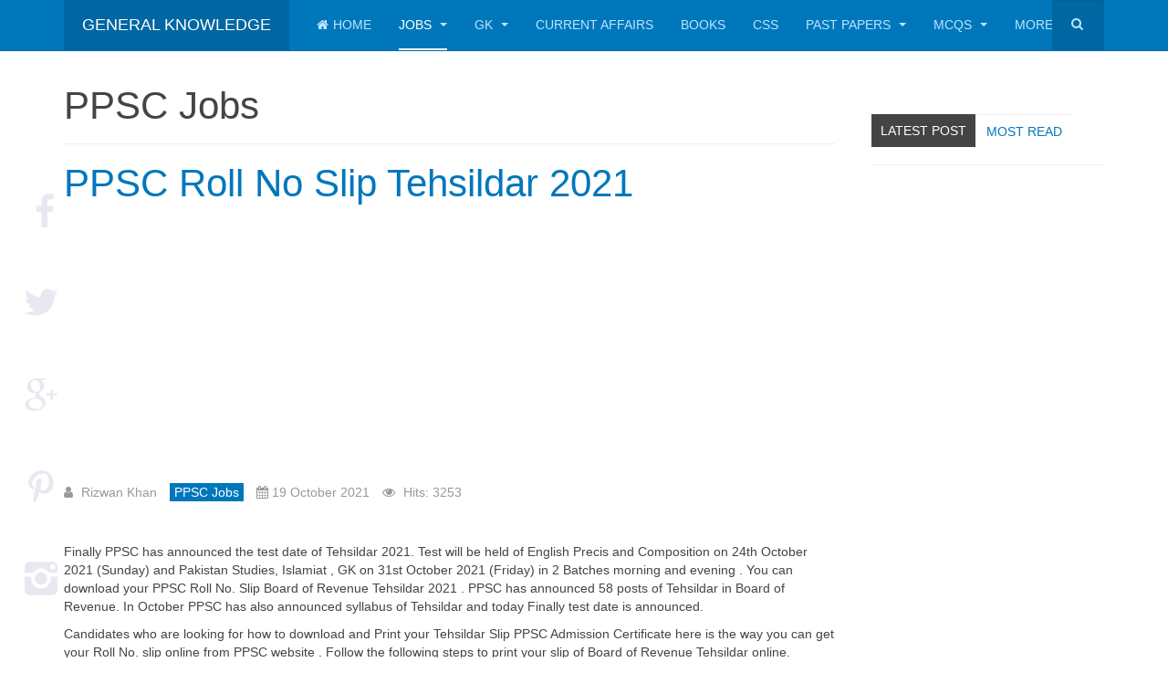

--- FILE ---
content_type: text/html; charset=utf-8
request_url: https://www.generalknowledge.online/jobs/ppsc-jobs/1851-ppsc-roll-no-slip-tehsildar-2021
body_size: 7051
content:
<!DOCTYPE html>
<html lang="en-gb" dir="ltr"
	  class='com_content view-article itemid-790 j31 mm-hover '>
<head>
<meta property="fb:pages" content="1853912688256457" />
<!-- Google tag (gtag.js) -->
<base href="https://www.generalknowledge.online/jobs/ppsc-jobs/1851-ppsc-roll-no-slip-tehsildar-2021" />
<meta http-equiv="content-type" content="text/html; charset=utf-8" />
<meta name="keywords" content="general knowledge 2025, Pakistan GK quiz, CSS past papers MCQs, FPSC jobs 2025, PPSC jobs, FPSC past papers, CSS jobs preparation, Pakistan current affairs questions, Islamic studies GK, US general knowledge quiz, current US president 2025 facts, NASA Artemis mission 2025, world general knowledge questions, English and Urdu GK quiz, Pakistan job updates, competitive exams Pakistan
" />
<meta name="author" content="Rizwan Khan" />
<meta name="description" content="General Knowledge Online offers GK quizzes, Pakistan and US current affairs, FPSC and CSS past papers, latest government job updates, and exam preparation material in English and Urdu for 2025.
" />
<meta name="generator" content="Joomla! - Open Source Content Management" />
<title>PPSC Roll No Slip Tehsildar 2021</title>
<link href="/templates/purity_iii/favicon.ico" rel="shortcut icon" type="image/vnd.microsoft.icon" />
<link href="https://www.generalknowledge.online/component/search/?Itemid=790&amp;catid=144&amp;id=1851&amp;format=opensearch" rel="search" title="Search General Knowledge Online Jobs Test Preparation, Past Paper, MCQs" type="application/opensearchdescription+xml" />
<link rel="stylesheet" href="/media/com_jchoptimize/cache/css/a083fc9931637f7749a73e7cab200426.css" />
<style type="text/css">a.thumbnail{display:inline-block;zoom:1;*display:inline}#blankBM244{overflow:hidden;width:100%;background:#}</style>
<meta property="og:image" content="https://www.generalknowledge.online/images/thumbnails/images/tehsildar-ppsc-roll-no-slip-fill-296x296.png" />
<link rel="canonical" href="https://www.generalknowledge.online/jobs/ppsc-jobs/1851-ppsc-roll-no-slip-tehsildar-2021" />
<!-- META FOR IOS & HANDHELD -->
<meta name="viewport" content="width=device-width, initial-scale=1.0, maximum-scale=1.0, user-scalable=no"/>
<style type="text/stylesheet">@-webkit-viewport{width:device-width}@-moz-viewport{width:device-width}@-ms-viewport{width:device-width}@-o-viewport{width:device-width}@viewport{width:device-width}</style>
<meta name="HandheldFriendly" content="true"/>
<meta name="apple-mobile-web-app-capable" content="YES"/>
<!-- //META FOR IOS & HANDHELD -->
<!-- Le HTML5 shim and media query for IE8 support -->
<!--[if lt IE 9]>
<script src="//html5shim.googlecode.com/svn/trunk/html5.js"></script>
<script type="text/javascript" src="/plugins/system/t3/base-bs3/js/respond.min.js"></script>
<![endif]-->
<!-- You can add Google Analytics here or use T3 Injection feature -->
<!--[if lt IE 9]>
<link rel="stylesheet" href="/templates/purity_iii/css/ie8.css" type="text/css" />
<![endif]-->
<meta property="fb:app_id" content="{1916077411800468}" />
<meta property="fb:admins" content="https://www.facebook.com/rizwankhan98798"/>
<script async src="https://www.googletagmanager.com/gtag/js?id=G-3X2BZDBKQL" type="d118b8f5cf85b684f29d2787-text/javascript"></script>
<script type="d118b8f5cf85b684f29d2787-text/javascript">window.dataLayer=window.dataLayer||[];function gtag(){dataLayer.push(arguments);}
gtag('js',new Date());gtag('config','G-3X2BZDBKQL');</script>
<script async src="//pagead2.googlesyndication.com/pagead/js/adsbygoogle.js" type="d118b8f5cf85b684f29d2787-text/javascript"></script>
<script type="d118b8f5cf85b684f29d2787-text/javascript">(adsbygoogle=window.adsbygoogle||[]).push({google_ad_client:"ca-pub-6951917953198756",enable_page_level_ads:true});</script>
<script src="/media/com_jchoptimize/cache/js/489bd31571c13f44891d6a05c57fea40.js" type="d118b8f5cf85b684f29d2787-text/javascript"></script>
<script src="/plugins/system/t3/base-bs3/js/script.js" type="d118b8f5cf85b684f29d2787-text/javascript"></script>
<script src="/media/com_jchoptimize/cache/js/00c478b45e5f8466e3a2f28d981346b3.js" type="d118b8f5cf85b684f29d2787-text/javascript"></script>
<script type="d118b8f5cf85b684f29d2787-text/javascript">jQuery(function($){initTooltips();$("body").on("subform-row-add",initTooltips);function initTooltips(event,container){container=container||document;$(container).find(".hasTooltip").tooltip({"html":true,"container":"body"});}});jQuery(window).on('load',function(){new JCaption('img.caption');});</script>
<script type="d118b8f5cf85b684f29d2787-text/javascript">if(navigator.userAgent.match(/IEMobile\/10\.0/)){var msViewportStyle=document.createElement("style");msViewportStyle.appendChild(document.createTextNode("@-ms-viewport{width:auto!important}"));document.getElementsByTagName("head")[0].appendChild(msViewportStyle);}</script>
</head>
<body>
<div class="t3-wrapper blog"> <!-- Need this wrapper for off-canvas menu. Remove if you don't use of-canvas -->
<!-- MAIN NAVIGATION -->
<header id="t3-mainnav" class="wrap navbar navbar-default navbar-fixed-top t3-mainnav">
<!-- OFF-CANVAS -->
<!-- //OFF-CANVAS -->
<div class="container">
<!-- NAVBAR HEADER -->
<div class="navbar-header">
<!-- LOGO -->
<div class="logo logo-text">
<div class="logo-text">
<a href="/" title="General Knowledge ">
<span>General Knowledge </span>
</a>
</div>
</div>
<!-- //LOGO -->
<button type="button" class="navbar-toggle" data-toggle="collapse" data-target=".t3-navbar-collapse">
<i class="fa fa-bars"></i>
</button>
<!-- HEAD SEARCH -->
<div class="head-search">
<form class="form-search" action="/jobs/ppsc-jobs" method="post">
<div class="search">
<label for="mod-search-searchword">Search ...</label><i class="fa fa-search"></i><input name="searchword" id="mod-search-searchword" maxlength="200"  class="form-control " type="text" size="20" />	<input type="hidden" name="task" value="search" />
<input type="hidden" name="option" value="com_search" />
<input type="hidden" name="Itemid" value="790" />
</div>
</form>
</div>
<!-- //HEAD SEARCH -->
</div>
<!-- //NAVBAR HEADER -->
<!-- NAVBAR MAIN -->
<nav class="t3-navbar-collapse navbar-collapse collapse"></nav>
<nav class="t3-navbar navbar-collapse collapse">
<div  class="t3-megamenu animate slide"  data-duration="200" data-responsive="true">
<ul itemscope itemtype="http://www.schema.org/SiteNavigationElement" class="nav navbar-nav level0">
<li itemprop='name'  data-id="694" data-level="1" data-xicon="fa fa-home">
<a itemprop='url' class=""  href="/"   data-target="#"><span class="fa fa-home"></span>Home </a>
</li>
<li itemprop='name' class="active dropdown mega" data-id="757" data-level="1">
<a itemprop='url' class=" dropdown-toggle"  href="/jobs"   data-target="#" data-toggle="dropdown">Jobs <em class="caret"></em></a>
<div class="nav-child dropdown-menu mega-dropdown-menu"  ><div class="mega-dropdown-inner">
<div class="row">
<div class="col-xs-12 mega-col-nav" data-width="12"><div class="mega-inner">
<ul itemscope itemtype="http://www.schema.org/SiteNavigationElement" class="mega-nav level1">
<li itemprop='name'  data-id="758" data-level="2">
<a itemprop='url' class=""  href="/jobs/nts"   data-target="#">NTS Jobs </a>
</li>
<li itemprop='name'  data-id="759" data-level="2">
<a itemprop='url' class=""  href="/jobs/fpsc-jobs"   data-target="#">FPSC Jobs </a>
</li>
<li itemprop='name' class="current active" data-id="790" data-level="2">
<a itemprop='url' class=""  href="/jobs/ppsc-jobs"   data-target="#">PPSC Jobs </a>
</li>
<li itemprop='name'  data-id="791" data-level="2">
<a itemprop='url' class=""  href="/jobs/pak-army-jobs"   data-target="#">Pak Army Jobs </a>
</li>
<li itemprop='name'  data-id="794" data-level="2">
<a itemprop='url' class=""  href="/jobs/bpsc-jobs"   data-target="#">BPSC Jobs </a>
</li>
<li itemprop='name'  data-id="753" data-level="2">
<a itemprop='url' class=""  href="/jobs/admissions"   data-target="#">Admissions </a>
</li>
<li itemprop='name'  data-id="809" data-level="2">
<a itemprop='url' class=""  href="/jobs/kppsc-jobs"   data-target="#">KPPSC Jobs </a>
</li>
<li itemprop='name'  data-id="810" data-level="2">
<a itemprop='url' class=""  href="/jobs/ajkpsc-jobs"   data-target="#">AJKPSC Jobs </a>
</li>
<li itemprop='name'  data-id="811" data-level="2">
<a itemprop='url' class=""  href="/jobs/scholarships"   data-target="#">Scholarships </a>
</li>
</ul>
</div></div>
</div>
</div></div>
</li>
<li itemprop='name' class="dropdown mega" data-id="761" data-level="1">
<a itemprop='url' class=" dropdown-toggle"  href="/gk"   data-target="#" data-toggle="dropdown">GK <em class="caret"></em></a>
<div class="nav-child dropdown-menu mega-dropdown-menu"  ><div class="mega-dropdown-inner">
<div class="row">
<div class="col-xs-12 mega-col-nav" data-width="12"><div class="mega-inner">
<ul itemscope itemtype="http://www.schema.org/SiteNavigationElement" class="mega-nav level1">
<li itemprop='name'  data-id="774" data-level="2">
<a itemprop='url' class=""  href="/gk/international-organizations"   data-target="#">International Organizations </a>
</li>
</ul>
</div></div>
</div>
</div></div>
</li>
<li itemprop='name'  data-id="767" data-level="1">
<a itemprop='url' class=""  href="/current-affairs"   data-target="#">Current Affairs </a>
</li>
<li itemprop='name'  data-id="775" data-level="1">
<a itemprop='url' class=""  href="/books"   data-target="#">Books </a>
</li>
<li itemprop='name'  data-id="789" data-level="1">
<a itemprop='url' class=""  href="/css"   data-target="#">CSS </a>
</li>
<li itemprop='name' class="dropdown mega" data-id="796" data-level="1">
<a itemprop='url' class=" dropdown-toggle"  href="/past-papers"   data-target="#" data-toggle="dropdown">Past Papers <em class="caret"></em></a>
<div class="nav-child dropdown-menu mega-dropdown-menu"  ><div class="mega-dropdown-inner">
<div class="row">
<div class="col-xs-12 mega-col-nav" data-width="12"><div class="mega-inner">
<ul itemscope itemtype="http://www.schema.org/SiteNavigationElement" class="mega-nav level1">
<li itemprop='name'  data-id="797" data-level="2">
<a itemprop='url' class=""  href="/past-papers/fpsc-past-papers"   data-target="#">FPSC Past Papers </a>
</li>
<li itemprop='name'  data-id="798" data-level="2">
<a itemprop='url' class=""  href="/past-papers/pcs-past-papers"   data-target="#">PCS Past Papers </a>
</li>
<li itemprop='name'  data-id="807" data-level="2">
<a itemprop='url' class=""  href="/past-papers/pms-past-paper"   data-target="#">PMS Past Paper </a>
</li>
<li itemprop='name'  data-id="822" data-level="2">
<a itemprop='url' class=""  href="/past-papers/sst"   data-target="#">SST </a>
</li>
</ul>
</div></div>
</div>
</div></div>
</li>
<li itemprop='name' class="dropdown mega" data-id="799" data-level="1">
<a itemprop='url' class=" dropdown-toggle"  href="/mcqs"   data-target="#" data-toggle="dropdown">MCQs <em class="caret"></em></a>
<div class="nav-child dropdown-menu mega-dropdown-menu"  ><div class="mega-dropdown-inner">
<div class="row">
<div class="col-xs-12 mega-col-nav" data-width="12"><div class="mega-inner">
<ul itemscope itemtype="http://www.schema.org/SiteNavigationElement" class="mega-nav level1">
<li itemprop='name'  data-id="800" data-level="2">
<a itemprop='url' class=""  href="/mcqs/physics"   data-target="#">Physics </a>
</li>
<li itemprop='name'  data-id="801" data-level="2">
<a itemprop='url' class=""  href="/mcqs/pedagogy"   data-target="#">Pedagogy </a>
</li>
<li itemprop='name'  data-id="803" data-level="2">
<a itemprop='url' class=""  href="/mcqs/basic-arithmetics"   data-target="#">Mathematics </a>
</li>
<li itemprop='name'  data-id="804" data-level="2">
<a itemprop='url' class=""  href="/mcqs/statistics"   data-target="#">Statistics </a>
</li>
<li itemprop='name'  data-id="805" data-level="2">
<a itemprop='url' class=""  href="/mcqs/agriculture"   data-target="#">Agriculture </a>
</li>
<li itemprop='name'  data-id="806" data-level="2">
<a itemprop='url' class=""  href="/mcqs/islamiat"   data-target="#">Islamiat </a>
</li>
<li itemprop='name'  data-id="808" data-level="2">
<a itemprop='url' class=""  href="/mcqs/pakistan-study"   data-target="#">Pakistan Study </a>
</li>
<li itemprop='name'  data-id="802" data-level="2">
<a itemprop='url' class=""  href="/mcqs/english"   data-target="#">English </a>
</li>
<li itemprop='name'  data-id="821" data-level="2">
<a itemprop='url' class=""  href="/mcqs/computer-science"   data-target="#">Computer Science </a>
</li>
</ul>
</div></div>
</div>
</div></div>
</li>
<li itemprop='name' class="dropdown mega" data-id="812" data-level="1">
<a itemprop='url' class=" dropdown-toggle"  href="/more"   data-target="#" data-toggle="dropdown">More <em class="caret"></em></a>
<div class="nav-child dropdown-menu mega-dropdown-menu"  ><div class="mega-dropdown-inner">
<div class="row">
<div class="col-xs-12 mega-col-nav" data-width="12"><div class="mega-inner">
<ul itemscope itemtype="http://www.schema.org/SiteNavigationElement" class="mega-nav level1">
<li itemprop='name'  data-id="813" data-level="2">
<a itemprop='url' class=""  href="/more/abbreviations"   data-target="#">Abbreviations </a>
</li>
<li itemprop='name'  data-id="814" data-level="2">
<a itemprop='url' class=""  href="/more/gat-general"   data-target="#">GAT General </a>
</li>
<li itemprop='name'  data-id="815" data-level="2">
<a itemprop='url' class=""  href="/more/mcat"   data-target="#">MCAT </a>
</li>
<li itemprop='name'  data-id="816" data-level="2">
<a itemprop='url' class=""  href="/more/pms"   data-target="#">PMS </a>
</li>
</ul>
</div></div>
</div>
</div></div>
</li>
</ul>
</div>
</nav>
<!-- //NAVBAR MAIN -->
</div>
</header>
<!-- //MAIN NAVIGATION -->
<div id="t3-mainbody" class="container t3-mainbody">
<div class="row">
<!-- MAIN CONTENT -->
<div id="t3-content" class="t3-content col-xs-12 col-sm-8  col-md-9">
<div class="page-header clearfix">
<h1 class="page-title">PPSC Jobs</h1>
</div>
<div class="item-page clearfix">
<!-- Article -->
<article>
<meta itemprop="inLanguage" content="en-GB" />
<meta itemprop="url" content="/jobs/ppsc-jobs/1851-ppsc-roll-no-slip-tehsildar-2021" />
<header class="article-header clearfix">
<h1 class="article-title" itemprop="headline">
<a href="/jobs/ppsc-jobs/1851-ppsc-roll-no-slip-tehsildar-2021" itemprop="url" title="PPSC Roll No Slip Tehsildar 2021">
				PPSC Roll No Slip Tehsildar 2021</a>
</h1>
</header>
<div id='socialshare'></div><script type="d118b8f5cf85b684f29d2787-text/javascript">google_ad_client="ca-pub-6951917953198756";google_ad_slot="8615955229";google_ad_width=336;google_ad_height=280;</script>
<!-- videoportal -->
<script type="d118b8f5cf85b684f29d2787-text/javascript" src="//pagead2.googlesyndication.com/pagead/show_ads.js">
</script>
<!-- Aside -->
<aside class="article-aside clearfix">
<dl class="article-info  muted">
<dt class="article-info-term">
													Details							</dt>
<dd class="createdby hasTooltip" itemprop="author" itemscope itemtype="http://schema.org/Person" title="Written by ">
<i class="fa fa-user"></i>
<span itemprop="name">Rizwan Khan</span>	</dd>
<dd class="category-name hasTooltip" title="Category: ">
<i class="fa fa-folder-open"></i>
<a href="/jobs/ppsc-jobs" ><span itemprop="genre">PPSC Jobs</span></a>	</dd>
<dd class="published hasTooltip" title="Published: ">
<i class="icon-calendar"></i>
<time datetime="2021-10-19T19:57:31+00:00" itemprop="datePublished">
					19 October 2021				</time>
</dd>
<dd class="hits">
<i class="fa fa-eye"></i>
<meta itemprop="interactionCount" content="UserPageVisits:3253" />
					Hits: 3253			</dd>	</dl>
</aside>
<!-- //Aside -->
<section class="article-content clearfix">
<p>Finally PPSC has announced the test date of Tehsildar 2021. Test will be held of English Precis and Composition on 24th October 2021 (Sunday) and Pakistan Studies, Islamiat , GK on 31st October 2021 (Friday) in 2 Batches morning and evening . You can download your PPSC Roll No. Slip Board of Revenue Tehsildar 2021 . PPSC has announced 58 posts of Tehsildar in Board of Revenue. In October PPSC has also announced syllabus of Tehsildar and today Finally test date is announced.</p>
<p>Candidates who are looking for how to download and Print your Tehsildar Slip PPSC Admission Certificate here is the way you can get your Roll No. slip online from PPSC website . Follow the following steps to print your slip of Board of Revenue Tehsildar online.</p>
<p>1. Visit PPSC Website</p>
<p>2. Click on Online Admission Certificate for Tehsildar or <a href="https://www.ppsc.gop.pk/(S(jsusx0dhwan2kguaqekkp1xb))/Exams/Default.aspx" target="_blank" rel="noopener noreferrer">Click Here</a></p>
<p>3. Enter Your CNIC No. without dashes . You will view Your PPSC slip for Tehsildar online . This slip contain your personal details, center details and date &amp; time of Your test . If you have printer installed on your system simply press Ctrl+P button in combination . You will get your printed slip .</p>
<p>4. On the test date it is mandatory to bring this Roll No Slip along with Bank Challan Treasury Receipt and your original CNIC , otherwise you will not be allowed to enter into the examination Hall . Syllabus of the Tehsildar is also available which will be helpful in the preparation of your exam </p>
<p><a href="https://www.ppsc.gop.pk/(S(jsusx0dhwan2kguaqekkp1xb))/Exams/Default.aspx" target="_blank" rel="noopener noreferrer"><img src="/images/thumbnails/images/tehsildar-ppsc-roll-no-slip-fill-651x274.png" alt=" Roll No Slip Tehsildar PPSC 2021 Board of Revenue" width="651" height="274" class=" thumbnail" /></a></p>
<p><strong>Also Check </strong></p>
<p><a href="/jobs/ppsc-jobs/1716-tehsildar-ppsc-past-papers-fully-solved-download-pdf" target="_blank" rel="noopener noreferrer">Tehsildar PPSC Past Paper 2012</a></p><!-- Author Info Box Plugin for Joomla! - Kubik-Rubik Joomla! Extensions - Viktor Vogel --><div id="author_infobox"><div class="author_infobox_image"><img src="//www.gravatar.com/avatar/869f9ebfc2ed7f2c4287457914226d93" alt="Rizwan Khan" /></div><div class="author_infobox_name"><span class="bold">Author:</span> Rizwan Khan</div><div class="author_infobox_description">Mr. Rizwan has vast Knowledge on Current Affairs and General Knowledge. He has done Master in International Relations along with B.ed and M.ed with teaching capabilities</div></div><br class="clear" />	</section>
<!-- footer -->
<!-- //footer -->
<hr class="divider-vertical" /><ul class="pager pagenav">
<li class="previous">
<a class="hasTooltip" title="Date Sheet PPSC Tehsildar 2021" aria-label="Previous article: Date Sheet PPSC Tehsildar 2021" href="/jobs/ppsc-jobs/1852-date-sheet-ppsc-tehsildar-2021" rel="prev">
<span class="icon-chevron-left" aria-hidden="true"></span> <span aria-hidden="true">Prev</span>	</a>
</li>
<li class="next">
<a class="hasTooltip" title="ASI PPSC past paper fully solved 10th  October 2021 " aria-label="Next article: ASI PPSC past paper fully solved 10th  October 2021 " href="/jobs/ppsc-jobs/1850-asi-ppsc-past-paper-fully-solved-10th-october-2021" rel="next">
<span aria-hidden="true">Next</span> <span class="icon-chevron-right" aria-hidden="true"></span>	</a>
</li>
</ul>
</article>
<!-- //Article -->
</div>
<div class="t3-module module " id="Mod239"><div class="module-inner"><h3 class="module-title "><span>Leave A Comment</span></h3><div class="module-ct"><div id='fb-root'></div>
<script type="d118b8f5cf85b684f29d2787-text/javascript">(function(d,s,id){var js,fjs=d.getElementsByTagName(s)[0];if(d.getElementById(id))return;js=d.createElement(s);js.id=id;js.src='//connect.facebook.net/en_GB/all.js#xfbml=1&appId=1916077411800468';fjs.parentNode.insertBefore(js,fjs);}(document,'script','facebook-jssdk'));</script>
<div class='fb-comments' data-href='http://www.generalknowledge.online/jobs/ppsc-jobs/1851-ppsc-roll-no-slip-tehsildar-2021' data-num-posts='4' data-width='500' ></div></div></div></div>
</div>
<!-- //MAIN CONTENT -->
<!-- SIDEBAR RIGHT -->
<div class="t3-sidebar t3-sidebar-right col-xs-12 col-sm-4  col-md-3 ">
<div class="t3-module module " id="Mod194"><div class="module-inner"><div class="module-ct">
<div class="custom"  >
<p> </p>
<!-- Nav tabs -->
<ul class="nav nav-tabs">
<li class="active"><a href="#popular" data-toggle="tab">Latest Post</a> </li>
<li><a href="#latest" data-toggle="tab">Most read</a></li>
</ul>
<!-- Tab panes -->
<div class="tab-content">
<div id="popular" class="tab-pane active"></div>
<div id="latest" class="tab-pane">	<div class="moduletable">
<ul class="category-module">
<li>
<a class="mod-articles-category-title " href="/mcqs/pedagogy/989-educational-guidance-and-counselling-mcqs-set-1-with-answers-for-fpsc-sst-test">
				Educational Guidance and Counselling MCQs Set 1 with Answers for FPSC SST test				</a>
</li>
<li>
<a class="mod-articles-category-title " href="/jobs/fpsc-jobs/813-fpsc-custom-inspector-2018-result-date">
				FPSC Custom Inspector 2018 Result announced				</a>
</li>
<li>
<a class="mod-articles-category-title " href="/current-affairs/778-current-affairs-mcqs-2018-ebook-free-download-pdf">
				Current Affairs MCQs 2018 Ebook free Download PDF 				</a>
</li>
<li>
<a class="mod-articles-category-title " href="/css/686-css-2021-syllabus-in-pdf">
				CSS 2022 Syllabus in PDF				</a>
</li>
<li>
<a class="mod-articles-category-title " href="/jobs/fpsc-jobs/607-fpsc-patrol-officer-past-papers-of-motorway-police">
				FPSC Patrol Officer Past Papers of Motorway Police				</a>
</li>
</ul>
</div>
<div class="moduletable">
<ul class="category-module">
<li>
<a class="mod-articles-category-title " href="/mcqs/pedagogy/989-educational-guidance-and-counselling-mcqs-set-1-with-answers-for-fpsc-sst-test">
				Educational Guidance and Counselling MCQs Set 1 with Answers for FPSC SST test				</a>
<span class="mod-articles-category-date">2018-10-19 20:46:22</span>
</li>
<li>
<a class="mod-articles-category-title " href="/jobs/fpsc-jobs/813-fpsc-custom-inspector-2018-result-date">
				FPSC Custom Inspector 2018 Result announced				</a>
<span class="mod-articles-category-date">2018-09-12 16:48:28</span>
</li>
<li>
<a class="mod-articles-category-title " href="/current-affairs/778-current-affairs-mcqs-2018-ebook-free-download-pdf">
				Current Affairs MCQs 2018 Ebook free Download PDF 				</a>
<span class="mod-articles-category-date">2018-08-23 19:48:56</span>
</li>
<li>
<a class="mod-articles-category-title " href="/css/686-css-2021-syllabus-in-pdf">
				CSS 2022 Syllabus in PDF				</a>
<span class="mod-articles-category-date">2018-05-25 22:09:54</span>
</li>
<li>
<a class="mod-articles-category-title " href="/jobs/fpsc-jobs/607-fpsc-patrol-officer-past-papers-of-motorway-police">
				FPSC Patrol Officer Past Papers of Motorway Police				</a>
<span class="mod-articles-category-date">2018-03-03 18:53:01</span>
</li>
</ul>
</div>
</div>
</div></div>
</div></div></div>
</div>
<!-- //SIDEBAR RIGHT -->
</div>
</div>
<!-- BACK TOP TOP BUTTON -->
<div id="back-to-top" data-spy="affix" data-offset-top="300" class="back-to-top hidden-xs hidden-sm affix-top">
<button class="btn btn-primary" title="Back to Top"><i class="fa fa-caret-up"></i></button>
</div>
<script type="d118b8f5cf85b684f29d2787-text/javascript">(function($){$('#back-to-top').on('click',function(){$("html, body").animate({scrollTop:0},500);return false;});$(window).on('load',function(){if((parseInt($(window).height())*2)>(parseInt($(document).height()))){$('#back-to-top').hide();}});})(jQuery);</script>
<!-- BACK TO TOP BUTTON -->
<!-- FOOTER -->
<footer id="t3-footer" class="wrap t3-footer">
<!-- FOOTER SPOTLIGHT -->
<div class="container hidden-xs">
<!-- SPOTLIGHT -->
<div class="t3-spotlight t3-footer-sl  row">
<div class=" col-lg-2 col-md-2 col-sm-4 col-xs-6">
<div class="t3-module module " id="Mod244"><div class="module-inner"><div class="module-ct">
<!-- Blank250 Starts Here -->
<div id="blankBM244" >
<div id="holderBM244">
<div id="innerBM244">
<div>
<a href="http://generalknowledge.online" title="" target="_blank">General Knowledge </a> Copyright © 2017-2023 <a href="https://Generalknowledge.online" title="General Knowledge" target="_blank">.</a>
</div>
<div>
</div>
<div>
</div>
</div>
</div>
</div>
<!-- Blank250 Ends Here -->
</div></div></div>
</div>
<div class=" col-lg-2 col-md-2 col-sm-4 col-xs-6">
								&nbsp;
							</div>
<div class=" col-lg-2 col-md-2 col-sm-4 col-xs-6">
								&nbsp;
							</div>
<div class=" col-lg-2 col-md-2 col-sm-4 col-xs-6">
								&nbsp;
							</div>
<div class=" col-lg-2 col-md-2 col-sm-4 col-xs-6">
<div class="t3-module module_menu " id="Mod243"><div class="module-inner"><div class="module-ct"><ul class="nav nav-pills nav-stacked menu">
<li class="item-755"><a href="/privacy-policy" class="">Privacy Policy</a></li><li class="item-769"><a href="/about-general-knowledge-online" class="">About Us</a></li></ul>
</div></div></div>
</div>
<div class=" col-lg-2 col-md-2 col-sm-4 col-xs-6">
								&nbsp;
							</div>
</div>
<!-- SPOTLIGHT -->
</div>
<!-- //FOOTER SPOTLIGHT -->
<section class="t3-copyright">
<div class="container">
<div class="row">
<div class="col-md-8 copyright ">
<small>
<a href="http://twitter.github.io/bootstrap/" title="Bootstrap by Twitter" target="_blank">Bootstrap</a> is a front-end framework of Twitter, Inc. Code licensed under <a href="https://github.com/twbs/bootstrap/blob/master/LICENSE" title="MIT License" target="_blank">MIT License.</a>
</small>
<small>
<a href="http://fortawesome.github.io/Font-Awesome/" target="_blank">Font Awesome</a> font licensed under <a href="http://scripts.sil.org/OFL">SIL OFL 1.1</a>.
          </small>
</div>
<div class="col-md-4 poweredby text-hide">
<a class="t3-logo t3-logo-color" href="http://t3-framework.org" title="Powered By T3 Framework"
						   target="_blank" rel="nofollow">Powered by <strong>T3 Framework</strong></a>
</div>
</div>
</div>
</section>
</footer>
<!-- //FOOTER -->
</div>
<script type="d118b8f5cf85b684f29d2787-text/javascript">var infolinks_pid=2044345;var infolinks_wsid=4;</script>
<script type="d118b8f5cf85b684f29d2787-text/javascript" src="//resources.infolinks.com/js/infolinks_main.js"></script>
<script type="d118b8f5cf85b684f29d2787-text/javascript">(function(i,s,o,g,r,a,m){i['GoogleAnalyticsObject']=r;i[r]=i[r]||function(){(i[r].q=i[r].q||[]).push(arguments)},i[r].l=1*new Date();a=s.createElement(o),m=s.getElementsByTagName(o)[0];a.async=1;a.src=g;m.parentNode.insertBefore(a,m)})(window,document,'script','https://www.google-analytics.com/analytics.js','ga');ga('create','UA-104959007-1','auto');ga('send','pageview');</script>
<script src="//platform-api.sharethis.com/js/sharethis.js#property=5b75ca421f5a4600116c8937&product=inline-share-buttons" type="d118b8f5cf85b684f29d2787-text/javascript"></script>
<script src="/cdn-cgi/scripts/7d0fa10a/cloudflare-static/rocket-loader.min.js" data-cf-settings="d118b8f5cf85b684f29d2787-|49" defer></script></body>
</html>

--- FILE ---
content_type: text/html; charset=utf-8
request_url: https://www.google.com/recaptcha/api2/aframe
body_size: 268
content:
<!DOCTYPE HTML><html><head><meta http-equiv="content-type" content="text/html; charset=UTF-8"></head><body><script nonce="fUNm5rkLq3_T9v7-rESRlA">/** Anti-fraud and anti-abuse applications only. See google.com/recaptcha */ try{var clients={'sodar':'https://pagead2.googlesyndication.com/pagead/sodar?'};window.addEventListener("message",function(a){try{if(a.source===window.parent){var b=JSON.parse(a.data);var c=clients[b['id']];if(c){var d=document.createElement('img');d.src=c+b['params']+'&rc='+(localStorage.getItem("rc::a")?sessionStorage.getItem("rc::b"):"");window.document.body.appendChild(d);sessionStorage.setItem("rc::e",parseInt(sessionStorage.getItem("rc::e")||0)+1);localStorage.setItem("rc::h",'1768962558457');}}}catch(b){}});window.parent.postMessage("_grecaptcha_ready", "*");}catch(b){}</script></body></html>